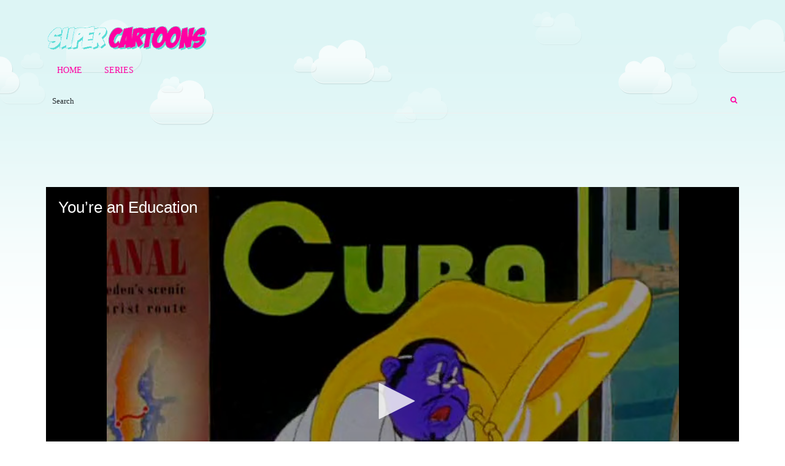

--- FILE ---
content_type: text/html; charset=UTF-8
request_url: https://www.supercartoons.net/cartoon/youre-an-education/
body_size: 13418
content:
<!DOCTYPE html>
<html lang="en-US">
<head>
	<meta charset="UTF-8" />
	<!-- Viewports for mobile -->
	<meta name="viewport" content="width=device-width, initial-scale=1.0">
	<!--[if IE]>
		<meta http-equiv="X-UA-Compatible" content="IE=9" />
	<![endif]-->
	<link rel="profile" href="https://gmpg.org/xfn/11" />

  	<link rel="shortcut icon" href="https://www.supercartoons.net/wp-content/themes/supercartoons/favicon.png" />  	  	  	  	
  	
  	
	<script src="/jwplayer/jwplayer.js"></script><script>jwplayer.key="uoW6qHjBL3KNudxKVnwa3rt5LlTakbko9e6aQ6VUyKQ="</script><meta name='robots' content='index, follow, max-image-preview:large, max-snippet:-1, max-video-preview:-1' />

	<!-- This site is optimized with the Yoast SEO Premium plugin v19.0 (Yoast SEO v26.3) - https://yoast.com/wordpress/plugins/seo/ -->
	<title>You&#039;re an Education - Merrie Melodies Cartoon</title>
	<meta name="description" content="The brochures in a travel agency come to life. After a series of quick gags (flying fish in airplanes, a wave washing swimmers out to sea and back, etc)." />
	<link rel="canonical" href="https://www.supercartoons.net/cartoon/youre-an-education/" />
	<meta property="og:locale" content="en_US" />
	<meta property="og:type" content="article" />
	<meta property="og:title" content="You&#039;re an Education" />
	<meta property="og:description" content="The brochures in a travel agency come to life. After a series of quick gags (flying fish in airplanes, a wave washing swimmers out to sea and back, etc)." />
	<meta property="og:url" content="https://www.supercartoons.net/cartoon/youre-an-education/" />
	<meta property="og:site_name" content="SuperCartoons" />
	<meta property="article:modified_time" content="2024-03-13T02:05:26+00:00" />
	<meta property="og:image" content="https://www.supercartoons.net/wp-content/uploads/Looney-Tunes-Youre-An-Education.jpg" />
	<meta property="og:image:width" content="640" />
	<meta property="og:image:height" content="480" />
	<meta property="og:image:type" content="image/jpeg" />
	<meta name="twitter:card" content="summary_large_image" />
	<meta name="twitter:label1" content="Est. reading time" />
	<meta name="twitter:data1" content="1 minute" />
	<script type="application/ld+json" class="yoast-schema-graph">{"@context":"https://schema.org","@graph":[{"@type":"WebPage","@id":"https://www.supercartoons.net/cartoon/youre-an-education/","url":"https://www.supercartoons.net/cartoon/youre-an-education/","name":"You're an Education - Merrie Melodies Cartoon","isPartOf":{"@id":"https://www.supercartoons.net/#website"},"primaryImageOfPage":{"@id":"https://www.supercartoons.net/cartoon/youre-an-education/#primaryimage"},"image":{"@id":"https://www.supercartoons.net/cartoon/youre-an-education/#primaryimage"},"thumbnailUrl":"https://www.supercartoons.net/wp-content/uploads/Looney-Tunes-Youre-An-Education.jpg","datePublished":"2023-12-01T19:25:12+00:00","dateModified":"2024-03-13T02:05:26+00:00","description":"The brochures in a travel agency come to life. After a series of quick gags (flying fish in airplanes, a wave washing swimmers out to sea and back, etc).","breadcrumb":{"@id":"https://www.supercartoons.net/cartoon/youre-an-education/#breadcrumb"},"inLanguage":"en-US","potentialAction":[{"@type":"ReadAction","target":["https://www.supercartoons.net/cartoon/youre-an-education/"]}],"video":[{"@id":"https://www.supercartoons.net/cartoon/youre-an-education/#video"}]},{"@type":"ImageObject","inLanguage":"en-US","@id":"https://www.supercartoons.net/cartoon/youre-an-education/#primaryimage","url":"https://www.supercartoons.net/wp-content/uploads/Looney-Tunes-Youre-An-Education.jpg","contentUrl":"https://www.supercartoons.net/wp-content/uploads/Looney-Tunes-Youre-An-Education.jpg","width":640,"height":480},{"@type":"BreadcrumbList","@id":"https://www.supercartoons.net/cartoon/youre-an-education/#breadcrumb","itemListElement":[{"@type":"ListItem","position":1,"name":"Home","item":"https://www.supercartoons.net/"},{"@type":"ListItem","position":2,"name":"You&#8217;re an Education"}]},{"@type":"WebSite","@id":"https://www.supercartoons.net/#website","url":"https://www.supercartoons.net/","name":"SuperCartoons","description":"","publisher":{"@id":"https://www.supercartoons.net/#/schema/person/9e3eb14e94955c90d68d86e1d2bbb70c"},"potentialAction":[{"@type":"SearchAction","target":{"@type":"EntryPoint","urlTemplate":"https://www.supercartoons.net/?s={search_term_string}"},"query-input":{"@type":"PropertyValueSpecification","valueRequired":true,"valueName":"search_term_string"}}],"inLanguage":"en-US"},{"@type":["Person","Organization"],"@id":"https://www.supercartoons.net/#/schema/person/9e3eb14e94955c90d68d86e1d2bbb70c","name":"supercartoons","image":{"@type":"ImageObject","inLanguage":"en-US","@id":"https://www.supercartoons.net/#/schema/person/image/","url":"https://www.supercartoons.net/wp-content/uploads/screenshot.png","contentUrl":"https://www.supercartoons.net/wp-content/uploads/screenshot.png","width":880,"height":660,"caption":"supercartoons"},"logo":{"@id":"https://www.supercartoons.net/#/schema/person/image/"},"sameAs":["https://www.supercartoons.net"]},{"@type":"VideoObject","@id":"https://www.supercartoons.net/cartoon/youre-an-education/#video","name":"You're an Education - Merrie Melodies Cartoon","isPartOf":{"@id":"https://www.supercartoons.net/cartoon/youre-an-education/"},"thumbnailUrl":"https://www.supercartoons.net/wp-content/uploads/Looney-Tunes-Youre-An-Education.jpg","description":"The brochures in a travel agency come to life. After a series of quick gags (flying fish in airplanes, a wave washing swimmers out to sea and back, etc).","uploadDate":"2023-12-01","contentUrl":"https://ww.supercartoons.net/looney-tunes/youre-an-education.mp4","isFamilyFriendly":"true","inLanguage":"en-US"}]}</script>
	<!-- / Yoast SEO Premium plugin. -->


<style id='wp-img-auto-sizes-contain-inline-css' type='text/css'>
img:is([sizes=auto i],[sizes^="auto," i]){contain-intrinsic-size:3000px 1500px}
/*# sourceURL=wp-img-auto-sizes-contain-inline-css */
</style>
<style id='wp-block-library-inline-css' type='text/css'>
:root{--wp-block-synced-color:#7a00df;--wp-block-synced-color--rgb:122,0,223;--wp-bound-block-color:var(--wp-block-synced-color);--wp-editor-canvas-background:#ddd;--wp-admin-theme-color:#007cba;--wp-admin-theme-color--rgb:0,124,186;--wp-admin-theme-color-darker-10:#006ba1;--wp-admin-theme-color-darker-10--rgb:0,107,160.5;--wp-admin-theme-color-darker-20:#005a87;--wp-admin-theme-color-darker-20--rgb:0,90,135;--wp-admin-border-width-focus:2px}@media (min-resolution:192dpi){:root{--wp-admin-border-width-focus:1.5px}}.wp-element-button{cursor:pointer}:root .has-very-light-gray-background-color{background-color:#eee}:root .has-very-dark-gray-background-color{background-color:#313131}:root .has-very-light-gray-color{color:#eee}:root .has-very-dark-gray-color{color:#313131}:root .has-vivid-green-cyan-to-vivid-cyan-blue-gradient-background{background:linear-gradient(135deg,#00d084,#0693e3)}:root .has-purple-crush-gradient-background{background:linear-gradient(135deg,#34e2e4,#4721fb 50%,#ab1dfe)}:root .has-hazy-dawn-gradient-background{background:linear-gradient(135deg,#faaca8,#dad0ec)}:root .has-subdued-olive-gradient-background{background:linear-gradient(135deg,#fafae1,#67a671)}:root .has-atomic-cream-gradient-background{background:linear-gradient(135deg,#fdd79a,#004a59)}:root .has-nightshade-gradient-background{background:linear-gradient(135deg,#330968,#31cdcf)}:root .has-midnight-gradient-background{background:linear-gradient(135deg,#020381,#2874fc)}:root{--wp--preset--font-size--normal:16px;--wp--preset--font-size--huge:42px}.has-regular-font-size{font-size:1em}.has-larger-font-size{font-size:2.625em}.has-normal-font-size{font-size:var(--wp--preset--font-size--normal)}.has-huge-font-size{font-size:var(--wp--preset--font-size--huge)}.has-text-align-center{text-align:center}.has-text-align-left{text-align:left}.has-text-align-right{text-align:right}.has-fit-text{white-space:nowrap!important}#end-resizable-editor-section{display:none}.aligncenter{clear:both}.items-justified-left{justify-content:flex-start}.items-justified-center{justify-content:center}.items-justified-right{justify-content:flex-end}.items-justified-space-between{justify-content:space-between}.screen-reader-text{border:0;clip-path:inset(50%);height:1px;margin:-1px;overflow:hidden;padding:0;position:absolute;width:1px;word-wrap:normal!important}.screen-reader-text:focus{background-color:#ddd;clip-path:none;color:#444;display:block;font-size:1em;height:auto;left:5px;line-height:normal;padding:15px 23px 14px;text-decoration:none;top:5px;width:auto;z-index:100000}html :where(.has-border-color){border-style:solid}html :where([style*=border-top-color]){border-top-style:solid}html :where([style*=border-right-color]){border-right-style:solid}html :where([style*=border-bottom-color]){border-bottom-style:solid}html :where([style*=border-left-color]){border-left-style:solid}html :where([style*=border-width]){border-style:solid}html :where([style*=border-top-width]){border-top-style:solid}html :where([style*=border-right-width]){border-right-style:solid}html :where([style*=border-bottom-width]){border-bottom-style:solid}html :where([style*=border-left-width]){border-left-style:solid}html :where(img[class*=wp-image-]){height:auto;max-width:100%}:where(figure){margin:0 0 1em}html :where(.is-position-sticky){--wp-admin--admin-bar--position-offset:var(--wp-admin--admin-bar--height,0px)}@media screen and (max-width:600px){html :where(.is-position-sticky){--wp-admin--admin-bar--position-offset:0px}}

/*# sourceURL=wp-block-library-inline-css */
</style><style id='global-styles-inline-css' type='text/css'>
:root{--wp--preset--aspect-ratio--square: 1;--wp--preset--aspect-ratio--4-3: 4/3;--wp--preset--aspect-ratio--3-4: 3/4;--wp--preset--aspect-ratio--3-2: 3/2;--wp--preset--aspect-ratio--2-3: 2/3;--wp--preset--aspect-ratio--16-9: 16/9;--wp--preset--aspect-ratio--9-16: 9/16;--wp--preset--color--black: #000000;--wp--preset--color--cyan-bluish-gray: #abb8c3;--wp--preset--color--white: #ffffff;--wp--preset--color--pale-pink: #f78da7;--wp--preset--color--vivid-red: #cf2e2e;--wp--preset--color--luminous-vivid-orange: #ff6900;--wp--preset--color--luminous-vivid-amber: #fcb900;--wp--preset--color--light-green-cyan: #7bdcb5;--wp--preset--color--vivid-green-cyan: #00d084;--wp--preset--color--pale-cyan-blue: #8ed1fc;--wp--preset--color--vivid-cyan-blue: #0693e3;--wp--preset--color--vivid-purple: #9b51e0;--wp--preset--gradient--vivid-cyan-blue-to-vivid-purple: linear-gradient(135deg,rgb(6,147,227) 0%,rgb(155,81,224) 100%);--wp--preset--gradient--light-green-cyan-to-vivid-green-cyan: linear-gradient(135deg,rgb(122,220,180) 0%,rgb(0,208,130) 100%);--wp--preset--gradient--luminous-vivid-amber-to-luminous-vivid-orange: linear-gradient(135deg,rgb(252,185,0) 0%,rgb(255,105,0) 100%);--wp--preset--gradient--luminous-vivid-orange-to-vivid-red: linear-gradient(135deg,rgb(255,105,0) 0%,rgb(207,46,46) 100%);--wp--preset--gradient--very-light-gray-to-cyan-bluish-gray: linear-gradient(135deg,rgb(238,238,238) 0%,rgb(169,184,195) 100%);--wp--preset--gradient--cool-to-warm-spectrum: linear-gradient(135deg,rgb(74,234,220) 0%,rgb(151,120,209) 20%,rgb(207,42,186) 40%,rgb(238,44,130) 60%,rgb(251,105,98) 80%,rgb(254,248,76) 100%);--wp--preset--gradient--blush-light-purple: linear-gradient(135deg,rgb(255,206,236) 0%,rgb(152,150,240) 100%);--wp--preset--gradient--blush-bordeaux: linear-gradient(135deg,rgb(254,205,165) 0%,rgb(254,45,45) 50%,rgb(107,0,62) 100%);--wp--preset--gradient--luminous-dusk: linear-gradient(135deg,rgb(255,203,112) 0%,rgb(199,81,192) 50%,rgb(65,88,208) 100%);--wp--preset--gradient--pale-ocean: linear-gradient(135deg,rgb(255,245,203) 0%,rgb(182,227,212) 50%,rgb(51,167,181) 100%);--wp--preset--gradient--electric-grass: linear-gradient(135deg,rgb(202,248,128) 0%,rgb(113,206,126) 100%);--wp--preset--gradient--midnight: linear-gradient(135deg,rgb(2,3,129) 0%,rgb(40,116,252) 100%);--wp--preset--font-size--small: 13px;--wp--preset--font-size--medium: 20px;--wp--preset--font-size--large: 36px;--wp--preset--font-size--x-large: 42px;--wp--preset--spacing--20: 0.44rem;--wp--preset--spacing--30: 0.67rem;--wp--preset--spacing--40: 1rem;--wp--preset--spacing--50: 1.5rem;--wp--preset--spacing--60: 2.25rem;--wp--preset--spacing--70: 3.38rem;--wp--preset--spacing--80: 5.06rem;--wp--preset--shadow--natural: 6px 6px 9px rgba(0, 0, 0, 0.2);--wp--preset--shadow--deep: 12px 12px 50px rgba(0, 0, 0, 0.4);--wp--preset--shadow--sharp: 6px 6px 0px rgba(0, 0, 0, 0.2);--wp--preset--shadow--outlined: 6px 6px 0px -3px rgb(255, 255, 255), 6px 6px rgb(0, 0, 0);--wp--preset--shadow--crisp: 6px 6px 0px rgb(0, 0, 0);}:where(.is-layout-flex){gap: 0.5em;}:where(.is-layout-grid){gap: 0.5em;}body .is-layout-flex{display: flex;}.is-layout-flex{flex-wrap: wrap;align-items: center;}.is-layout-flex > :is(*, div){margin: 0;}body .is-layout-grid{display: grid;}.is-layout-grid > :is(*, div){margin: 0;}:where(.wp-block-columns.is-layout-flex){gap: 2em;}:where(.wp-block-columns.is-layout-grid){gap: 2em;}:where(.wp-block-post-template.is-layout-flex){gap: 1.25em;}:where(.wp-block-post-template.is-layout-grid){gap: 1.25em;}.has-black-color{color: var(--wp--preset--color--black) !important;}.has-cyan-bluish-gray-color{color: var(--wp--preset--color--cyan-bluish-gray) !important;}.has-white-color{color: var(--wp--preset--color--white) !important;}.has-pale-pink-color{color: var(--wp--preset--color--pale-pink) !important;}.has-vivid-red-color{color: var(--wp--preset--color--vivid-red) !important;}.has-luminous-vivid-orange-color{color: var(--wp--preset--color--luminous-vivid-orange) !important;}.has-luminous-vivid-amber-color{color: var(--wp--preset--color--luminous-vivid-amber) !important;}.has-light-green-cyan-color{color: var(--wp--preset--color--light-green-cyan) !important;}.has-vivid-green-cyan-color{color: var(--wp--preset--color--vivid-green-cyan) !important;}.has-pale-cyan-blue-color{color: var(--wp--preset--color--pale-cyan-blue) !important;}.has-vivid-cyan-blue-color{color: var(--wp--preset--color--vivid-cyan-blue) !important;}.has-vivid-purple-color{color: var(--wp--preset--color--vivid-purple) !important;}.has-black-background-color{background-color: var(--wp--preset--color--black) !important;}.has-cyan-bluish-gray-background-color{background-color: var(--wp--preset--color--cyan-bluish-gray) !important;}.has-white-background-color{background-color: var(--wp--preset--color--white) !important;}.has-pale-pink-background-color{background-color: var(--wp--preset--color--pale-pink) !important;}.has-vivid-red-background-color{background-color: var(--wp--preset--color--vivid-red) !important;}.has-luminous-vivid-orange-background-color{background-color: var(--wp--preset--color--luminous-vivid-orange) !important;}.has-luminous-vivid-amber-background-color{background-color: var(--wp--preset--color--luminous-vivid-amber) !important;}.has-light-green-cyan-background-color{background-color: var(--wp--preset--color--light-green-cyan) !important;}.has-vivid-green-cyan-background-color{background-color: var(--wp--preset--color--vivid-green-cyan) !important;}.has-pale-cyan-blue-background-color{background-color: var(--wp--preset--color--pale-cyan-blue) !important;}.has-vivid-cyan-blue-background-color{background-color: var(--wp--preset--color--vivid-cyan-blue) !important;}.has-vivid-purple-background-color{background-color: var(--wp--preset--color--vivid-purple) !important;}.has-black-border-color{border-color: var(--wp--preset--color--black) !important;}.has-cyan-bluish-gray-border-color{border-color: var(--wp--preset--color--cyan-bluish-gray) !important;}.has-white-border-color{border-color: var(--wp--preset--color--white) !important;}.has-pale-pink-border-color{border-color: var(--wp--preset--color--pale-pink) !important;}.has-vivid-red-border-color{border-color: var(--wp--preset--color--vivid-red) !important;}.has-luminous-vivid-orange-border-color{border-color: var(--wp--preset--color--luminous-vivid-orange) !important;}.has-luminous-vivid-amber-border-color{border-color: var(--wp--preset--color--luminous-vivid-amber) !important;}.has-light-green-cyan-border-color{border-color: var(--wp--preset--color--light-green-cyan) !important;}.has-vivid-green-cyan-border-color{border-color: var(--wp--preset--color--vivid-green-cyan) !important;}.has-pale-cyan-blue-border-color{border-color: var(--wp--preset--color--pale-cyan-blue) !important;}.has-vivid-cyan-blue-border-color{border-color: var(--wp--preset--color--vivid-cyan-blue) !important;}.has-vivid-purple-border-color{border-color: var(--wp--preset--color--vivid-purple) !important;}.has-vivid-cyan-blue-to-vivid-purple-gradient-background{background: var(--wp--preset--gradient--vivid-cyan-blue-to-vivid-purple) !important;}.has-light-green-cyan-to-vivid-green-cyan-gradient-background{background: var(--wp--preset--gradient--light-green-cyan-to-vivid-green-cyan) !important;}.has-luminous-vivid-amber-to-luminous-vivid-orange-gradient-background{background: var(--wp--preset--gradient--luminous-vivid-amber-to-luminous-vivid-orange) !important;}.has-luminous-vivid-orange-to-vivid-red-gradient-background{background: var(--wp--preset--gradient--luminous-vivid-orange-to-vivid-red) !important;}.has-very-light-gray-to-cyan-bluish-gray-gradient-background{background: var(--wp--preset--gradient--very-light-gray-to-cyan-bluish-gray) !important;}.has-cool-to-warm-spectrum-gradient-background{background: var(--wp--preset--gradient--cool-to-warm-spectrum) !important;}.has-blush-light-purple-gradient-background{background: var(--wp--preset--gradient--blush-light-purple) !important;}.has-blush-bordeaux-gradient-background{background: var(--wp--preset--gradient--blush-bordeaux) !important;}.has-luminous-dusk-gradient-background{background: var(--wp--preset--gradient--luminous-dusk) !important;}.has-pale-ocean-gradient-background{background: var(--wp--preset--gradient--pale-ocean) !important;}.has-electric-grass-gradient-background{background: var(--wp--preset--gradient--electric-grass) !important;}.has-midnight-gradient-background{background: var(--wp--preset--gradient--midnight) !important;}.has-small-font-size{font-size: var(--wp--preset--font-size--small) !important;}.has-medium-font-size{font-size: var(--wp--preset--font-size--medium) !important;}.has-large-font-size{font-size: var(--wp--preset--font-size--large) !important;}.has-x-large-font-size{font-size: var(--wp--preset--font-size--x-large) !important;}
/*# sourceURL=global-styles-inline-css */
</style>

<style id='classic-theme-styles-inline-css' type='text/css'>
/*! This file is auto-generated */
.wp-block-button__link{color:#fff;background-color:#32373c;border-radius:9999px;box-shadow:none;text-decoration:none;padding:calc(.667em + 2px) calc(1.333em + 2px);font-size:1.125em}.wp-block-file__button{background:#32373c;color:#fff;text-decoration:none}
/*# sourceURL=/wp-includes/css/classic-themes.min.css */
</style>
<link rel='stylesheet' id='videotouch.webfont-css' href='https://www.supercartoons.net/wp-content/themes/supercartoons/css/redfont.css?ver=1768980684' type='text/css' media='all' />
<link rel='stylesheet' id='videotouch.widgets-css' href='https://www.supercartoons.net/wp-content/themes/supercartoons/css/widgets.css?ver=1768980684' type='text/css' media='all' />
<link rel='stylesheet' id='videotouch.bootstrap-css' href='https://www.supercartoons.net/wp-content/themes/supercartoons/css/bootstrap.css?ver=1768980684' type='text/css' media='all' />
<link rel='stylesheet' id='lightbox-css' href='https://www.supercartoons.net/wp-content/themes/supercartoons/css/prettyphoto.css?ver=1768980684' type='text/css' media='all' />
<link rel='stylesheet' id='videotouch.style-css' href='https://www.supercartoons.net/wp-content/themes/supercartoons/css/style.css?ver=1768980684' type='text/css' media='all' />
<script type="text/javascript" src="https://www.supercartoons.net/wp-includes/js/jquery/jquery.min.js?ver=3.7.1" id="jquery-core-js"></script>
<script type="text/javascript" src="https://www.supercartoons.net/wp-includes/js/jquery/jquery-migrate.min.js?ver=3.4.1" id="jquery-migrate-js"></script>
</head>
<body class="wp-singular video-template-default single single-video postid-444 wp-theme-supercartoons  videotouch">
	
	        <style type="text/css">
            /*************** Theme:  SuperCartoons *************/
            /*************** Theme Version:  1 ************/
            a{
                color: #ff00a2;
            }
            a:hover, a:focus{
                color: #BA2121;
            }
            .post-navigator ul li a:hover div{
                color: #BA2121;
            }
            .ts-grid-view article a, .ts-thumbnail-view article a, .ts-big-posts article a, .ts-list-view article a, .ts-super-posts article a, .product-view article a{
                color: #434A54;
            }
            .product-view article .entry-categories a{
                color: #242a2e;
            }
            .archive-title span,
            .archive-desc p,
            footer .related .related-list .related-content .ts-view-entry-meta-date,
            .ts-timeline-view .entry-meta .post-date-add,
            .ts-grid-view article .ts-view-entry-meta-date,
            .ts-bigpost-view article .ts-view-entry-meta-date,
            .ts-list-view article .ts-view-entry-meta-date{
                color: #242a2e;
            }
            article .overlay-effect,
            article .overlay-effect a,
            .ts-grid-view article .overlay-effect a:hover, .ts-thumbnail-view article .overlay-effect a:hover, .ts-big-posts article .overlay-effect a:hover, .ts-list-view article .overlay-effect a:hover, .ts-super-posts article .overlay-effect a:hover, .product-view article .overlay-effect a:hover{
                color: #FFFFFF;
            }
            article .overlay-effect{
                background-color: rgba(255,0,162, 0.8);
            }
            .ts-grid-view article a:hover, .ts-thumbnail-view article a:hover, .ts-big-posts article a:hover, .ts-list-view article a:hover, .ts-super-posts article a:hover, .product-view article a:hover{
                color: #656D78;
            }
            body{
                color: #242a2e;
            }
            .ts-user-profile-dw .user-info a,
            .ts-user-header-profile .ts-show-login-modal{
                color: inherit;
            }
            .ts-user-profile-dw .user-info .dropdown > .dropdown-menu a:hover{
                color: #242a2e;
            }
            .ts-user-profile-dw .user-info .user-role,
            .ts-user-header-profile .ts-show-register-modal{
                color: inherit;
                opacity: 0.7;
            }
            .flickr_badge_image:hover a img{
                border-color: #ff00a2;
            }
            .teams article .article-title, .post-slider .post-slider-list .entry-title h4 i{
                background-color: #ff00a2;
                color: #FFFFFF;
            }
            body.videotouch .wp-playlist-light .wp-playlist-playing, body.videotouch .mejs-controls .mejs-time-rail .mejs-time-current{
                background-color: #ff00a2;
                color: #FFFFFF;
            }
            .woocommerce #content div.product p.price, .woocommerce #content div.product span.price, .woocommerce div.product p.price, .woocommerce div.product span.price, .woocommerce-page #content div.product p.price, .woocommerce-page #content div.product span.price, .woocommerce-page div.product p.price, .woocommerce-page div.product span.price,
            .woocommerce .woocommerce-message, .woocommerce-page .woocommerce-message {
                color: #ff00a2;
            }
            .woocommerce span.onsale, .woocommerce-page span.onsale,
            .woocommerce #content div.product .woocommerce-tabs ul.tabs li, .woocommerce div.product .woocommerce-tabs ul.tabs li{
                background: #ff00a2;
                color: #FFFFFF;
            }
            .woocommerce #content div.product .woocommerce-tabs ul.tabs li.active{
                background-color: #f7f7f7;
                color: #343434 !important;
            }
            .woocommerce #content .woocommerce-result-count{
                color: #ff00a2;
                border-color: #ff00a2;
            }
            .woocommerce .widget_price_filter .ui-slider .ui-slider-range,
            .woocommerce-page .widget_price_filter .ui-slider .ui-slider-range,
            .woocommerce .widget_price_filter .ui-slider .ui-slider-handle,
            .woocommerce-page .widget_price_filter .ui-slider .ui-slider-handle{
                background-color: #ff00a2;
            }
            .woocommerce .widget_layered_nav_filters ul li a,
            .woocommerce-page .widget_layered_nav_filters ul li a{
                background-color: #ff00a2;
                border-color: #ff00a2;
            }
            .woocommerce #content div.product form.cart .variations label,
            .woocommerce div.product form.cart .variations label,
            .woocommerce-page #content div.product form.cart .variations label,
            .woocommerce-page div.product form.cart .variations label{
                color: #242a2e;
            }
            .woocommerce #content div.product .woocommerce-tabs ul.tabs li.active,
            .woocommerce div.product .woocommerce-tabs ul.tabs li.active,
            .woocommerce-page #content div.product .woocommerce-tabs ul.tabs li.active,
            .woocommerce-page div.product .woocommerce-tabs ul.tabs li.active{
                background-color: #f7f7f7;
                color: #343434;
            }
            .woocommerce #content .quantity .minus,
            .woocommerce .quantity .minus,
            .woocommerce-page #content .quantity .minus,
            .woocommerce-page .quantity .minus,
            .woocommerce #content .quantity .plus,
            .woocommerce .quantity .plus,
            .woocommerce-page #content .quantity .plus,
            .woocommerce-page .quantity .plus{
                background-color: #ECF0F1;
                color: #a0a8ab;
            }
            .woocommerce #content .quantity .minus:hover,
            .woocommerce .quantity .minus:hover,
            .woocommerce-page #content .quantity .minus:hover,
            .woocommerce-page .quantity .minus:hover,
            .woocommerce #content .quantity .plus:hover,
            .woocommerce .quantity .plus:hover,
            .woocommerce-page #content .quantity .plus:hover,
            .woocommerce-page .quantity .plus:hover{
                background-color: #BA2121;
                color: #f5f6f7;
            }
            .woocommerce #content input.button,
            .woocommerce #respond input#submit,
            .woocommerce a.button,
            .woocommerce button.button,
            .woocommerce input.button,
            .woocommerce-page #content input.button,
            .woocommerce-page #respond input#submit,
            .woocommerce-page a.button,
            .woocommerce-page button.button,
            .woocommerce-page input.button,
            .woocommerce .woocommerce-error .button,
            .woocommerce .woocommerce-info .button,
            .woocommerce .woocommerce-message .button,
            .woocommerce-page .woocommerce-error .button,
            .woocommerce-page .woocommerce-info .button,
            .woocommerce-page .woocommerce-message .button{
                background: transparent;
                color: #ff00a2;
            }
            .woocommerce #content input.button:hover,
            .woocommerce #respond input#submit:hover,
            .woocommerce a.button:hover,
            .woocommerce button.button:hover,
            .woocommerce input.button:hover,
            .woocommerce-page #content input.button:hover,
            .woocommerce-page #respond input#submit:hover,
            .woocommerce-page a.button:hover,
            .woocommerce-page button.button:hover,
            .woocommerce-page input.button:hover{
                background: transparent;
                color: #BA2121 !important;
            }
            .woocommerce #content input.button.alt,
            .woocommerce #respond input#submit.alt,
            .woocommerce a.button.alt,
            .woocommerce button.button.alt,
            .woocommerce input.button.alt,
            .woocommerce-page #content input.button.alt,
            .woocommerce-page #respond input#submit.alt,
            .woocommerce-page a.button.alt,
            .woocommerce-page button.button.alt,
            .woocommerce-page input.button.alt{
                background-color: #ff00a2;
                color: #FFFFFF;
            }
            .woocommerce #content input.button.alt:hover,
            .woocommerce #respond input#submit.alt:hover,
            .woocommerce a.button.alt:hover,
            .woocommerce button.button.alt:hover,
            .woocommerce input.button.alt:hover,
            .woocommerce-page #content input.button.alt:hover,
            .woocommerce-page #respond input#submit.alt:hover,
            .woocommerce-page a.button.alt:hover,
            .woocommerce-page button.button.alt:hover,
            .woocommerce-page input.button.alt:hover{
                background: #BA2121 !important;
                color: #f5f6f7 !important;
            }
            .woocommerce .woocommerce-info,
            .woocommerce-page .woocommerce-info,
            .woocommerce .woocommerce-message,
            .woocommerce-page .woocommerce-message{
                border-color: #ff00a2;
            }
            .woocommerce .woocommerce-error,
            .woocommerce-page .woocommerce-error{
                border-color: #a80023;
            }
            .woocommerce .woocommerce-error:before,
            .woocommerce-page .woocommerce-error:before{
                color: #a80023;
            }
            .woocommerce .woocommerce-info:before,
            .woocommerce-page .woocommerce-info:before,
            .woocommerce .woocommerce-message:before,
            .woocommerce-page .woocommerce-message:before{
                color: #ff00a2;
            }
            .woocommerce #content div.product .woocommerce-tabs .panel,
            .woocommerce div.product .woocommerce-tabs .panel{
                background-color: #f7f7f7;
            }
            .product-view .overlay-effect .entry-overlay > a{
                color: #a0a8ab;
                background-color: #ECF0F1;
            }
            .product-view .overlay-effect .entry-overlay > a:hover{
                color: #b5c0c4;
                background-color: #eff2f4;
            }
            .product-view .overlay-effect .entry-overlay > a:not(.entry-view-more){
                color: #FFFFFF;
                background-color: #ff00a2            }
            .product-view .overlay-effect .entry-overlay > a:not(.entry-view-more):hover{
                color: #f5f6f7 !important;
                background-color: #BA2121 !important;
            }
            .ts-features-default section .readmore a:after,
            .ts-features-fullbg footer .readmore{
                background-color: #ff00a2;
            }
            .ts-features-fullbg footer .readmore a{
                color: #FFFFFF;
            }
            .ts-features-default header .article-header-content .image-container{
                color: #FFFFFF;
            }
            .ts-features-fullbg article:hover header .article-header-content .image-container{
                color: #ff00a2;
            }
            .block-title-lineariconcenter .block-title-container i[class^="icon"]{
                color: #ff00a2;
            }
            .ts-features-default section .readmore a:hover span{
                color: #FFFFFF;
            }
            .ts-features-fullbg header .article-header-content .image-container{
                box-shadow: inset 0 0 0 10px #FFFFFF;
            }
            .ts-features-fullbg article:hover header .article-header-content .image-container{
                box-shadow: inset 0 0 0 3px #FFFFFF;
            }
            .ts-features-fullbg header .article-header-content .image-container:after{
                background-color: #FFFFFF;
            }
            .carousel-wrapper ul.carousel-nav > li:hover {
                background-color: #BA2121;
                color: #f5f6f7;
            }
            .ts-clients-view .carousel-wrapper ul.carousel-nav > li:hover {
                background-color: #BA2121;
                color: #f5f6f7;
            }
            .ts-clients-view div[data-tooltip]:hover:before {
                background-color: rgba(255,0,162, 0.8);
                color: #FFFFFF;
            }
            .ts-clients-view div[data-tooltip]:hover:after {
                border-top-color: rgba(255,0,162, 0.8);
            }
            .ts-header-menu .main-menu li a:hover,
            .ts-sticky-menu .main-menu li a:hover,
            .ts-mobile-menu .main-menu li a:hover {
                color: #43484a;
            }
            .ts-header-menu .main-menu > .menu-item-has-children ul li > a:before,
            .ts-sticky-menu .main-menu > .menu-item-has-children ul li > a:before,
            .ts-mobile-menu .main-menu > .menu-item-has-children ul li > a:before{
                background-color: #FFFFFF;
            }
            .ts-header-menu .main-menu li > a,
            .ts-sticky-menu .main-menu li > a,
            .ts-mobile-menu .main-menu li > a {
                color: #616669;
            }
            .ts-header-menu .sub-menu,
            .ts-sticky-menu .sub-menu,
            .ts-mobile-menu .sub-menu {
                background-color: #FDFDFD;
            }
            .ts-mega-menu .main-menu .ts_is_mega_div .title{
                color: #616669;
            }
            .ts-mega-menu .main-menu .ts_is_mega_div .title:after,
            .ts-mobile-menu .main-menu .ts_is_mega_div .title:after{
                background-color: #ff00a2;
            }
            .rsDefault .rsArrowIcn,
            .rsDefault .rsThumbsArrowIcn {
                background-color: rgba(255,0,162, 0.7);
            }
            .rsDefault .rsArrowIcn:hover,
            .rsDefault .rsThumbsArrowIcn:hover {
                background-color: #BA2121;
            }
            .rsDefault .rsBullet span {
                background-color: rgba(255,0,162, 0.3);
            }
            .rsDefault .rsBullet.rsNavSelected span {
                background-color: #ff00a2;
            }
            .ts-header-menu .main-menu .current-menu-item > a,
            .ts-header-menu .main-menu .current-menu-parent > a,
            .ts-header-menu .main-menu .current-menu-ancestor > a,
            .ts-mobile-menu .main-menu .current-menu-item > a,
            .ts-mobile-menu .main-menu .current-menu-parent > a,
            .ts-mobile-menu .main-menu .current-menu-ancestor  > a,
            .ts-sticky-menu .main-menu .current-menu-item > a,
            .ts-sticky-menu .main-menu .current-menu-parent > a,
            .ts-sticky-menu .main-menu .current-menu-ancestor  > a{
                color: #ff00a2 !important;
            }
            .sub-menu li a:hover{
                color: #43484a;
            }
            .testimonial-item .author-position{
                color: #242a2e;
            }
            .sf-default li:after{
                background: #ff00a2;
            }
            .post-title-meta, .ts-big-posts .big-post-meta > ul > li, .ts-grid-view .entry-meta > ul > li, .views-delimiter{
                color: #242a2e;
            }
            .tags-container a.tag, .tags-container a[rel="tag"], .ts-list-view-tags a[rel="tag"]{
                background-color: #ff00a2;
                color: #FFFFFF;
            }
            .tags-container a.tag:hover, .tags-container a[rel="tag"]:hover, .ts-list-view-tags a[rel="tag"]:hover{
                background-color: #ECF0F1;
                color: #b5c0c4;
            }
            .ts-thumbnail-view .thumb-post-categories a, .ts-grid-view .grid-post-categories a, .ts-big-posts .big-post-categories a, .post-title-meta .post-categories a, .ts-super-posts .ts-super-posts-categories a{
                color: #ff00a2;
            }
            .ts-thumbnail-view .thumb-post-categories a:hover, .ts-grid-view .grid-post-categories a:hover, .ts-big-posts .big-post-categories a:hover, .post-title-meta .post-categories a:hover, .ts-super-posts .ts-super-posts-categories a:hover{
                color: #ff00a2;
            }
            .user-profile-page .edit-post-link{
                color: #FFFFFF;
                background-color: #ff00a2;
            }
            .user-profile-page .edit-post-link:hover{
                color: #f5f6f7;
                background-color: #BA2121;
            }
            #searchbox input[type="text"]:focus{
                border-bottom-color: #ff00a2;
            }
            #searchbox input.searchbutton:hover + i.icon-search{
                color: #ff00a2;
            }
            .search-no-results .searchpage,
            .search .attention{
                color: #ff00a2;
            }
            .video-single-resize:hover b{
                color: #ff00a2;
            }
            .search-results .searchcount{
                color: #242a2e;
            }
            #commentform .form-submit input[type="submit"]{
                color: #FFFFFF;
            }
            .post-navigator ul li a div{
                color: #ff00a2;
            }
            .widget-title:after {
                background: #ff00a2;
                display: block;
                content: '';
                width: 30px;
                height: 2px;
                margin-top: 10px;
            }

            .post-navigator ul li a:hover div{
                color: #BA2121;
            }
            .callactionr a.continue, .commentlist > li .comment .comment-reply-link{
                background-color: #ff00a2;
                color: #FFFFFF;
            }
            .callactionr a.continue:hover{
                background-color: #ECF0F1;
                color: #a0a8ab;
            }
            .block-title-lineafter .block-title-container .the-title:after{
                background-color: #ff00a2;
            }
            .ts-grid-view .entry-meta a, .ts-big-posts .big-post-meta a, .post-author-box > .author-title{
                color: #ff00a2;
            }
            .ts-list-view .readmore{
                background-color: #ff00a2;
            }
            .ts-super-posts .title-holder{
                background-color: #ff00a2;
            }
            .ts-thumbnail-view .item-hover{
                /*background-color: rgba(255,0,162, 0.8);*/
            }
            .ts-thumbnail-view .item-hover span, .ts-grid-view .item-hover span{
                color: #ff00a2;
            }
            .ts-grid-view .item-hover{
                background-color: rgba(236,240,241, 0.8);
            }
            .ts-grid-view .readmore:hover{
                color: #ff00a2;
            }
            .ts-filters li a.active{
                background-color: #ff00a2;
                color: #FFFFFF;
            }
            .ts-filters li a.active:after{
                border-top-color: #ff00a2;
            }
            .ts-filters li a:not(.active):hover{
                color: #ECF0F1;
            }
            .post-navigator ul li a{
                border-top-color: #ff00a2;
            }
            .post-navigator ul li a:hover{
                border-top-color: #ECF0F1;
            }
            #commentform .form-submit input[type="submit"]{
                background-color: #ff00a2;
            }
            .listed-two-view .item-hover, .ts-big-posts .item-hover{
                background-color: rgba(255,0,162, 0.8);
            }
            .block-title-linerect .block-title-container:before{
                background-color: #ff00a2;
            }
            .teams article:hover .image-holder img{
                border-color: #ff00a2;
            }
            .teams article:hover .article-title{
                border-color: #ECF0F1;
            }
            .delimiter.iconed:before{
                color: #ff00a2;
            }
            .block-title-leftrect .block-title-container:before{
                background-color: #ff00a2;
            }
            a.tag:hover, a[rel="tag"]:hover{
                color: #ff00a2;
            }
            input.contact-form-submit{
                background: #ff00a2;
            }
            .dl-menuwrapper button:hover,
            .dl-menuwrapper button.dl-active,
            .dl-menuwrapper ul {
                background: #ff00a2;
            }
            .dl-menuwrapper button{
                background: #ECF0F1;
            }
            .post-slider .post-slider-list .entry-category ul li a, .post-slider .main-entry .entry-category a{
                color: #ff00a2;
            }
            .post-slider .main-entry .entry-content .entry-title:hover{
                border-right-color: #ff00a2;
            }
            .tweet-entry .icon-twitter{
                color: #ff00a2;
            }
            /* Set the background and text color of the view articles */

            .ts-pagination ul .page-numbers{
                background: #f7f7f7;
                color: #343434;
            }
            .ts-pagination ul .page-numbers.current{
                background: #ff00a2;
                color: #FFFFFF;
            }
            .ts-pagination ul .page-numbers:hover{
                background: #ECF0F1;
            }
            .views-read-more{
                background: #ff00a2;
                color: #FFFFFF !important;
            }
            #searchform input[type="submit"]{
                color: #242a2e;
            }
            .ts-pricing-view article > header:after{
                border-top-color: #ff00a2;
            }
            .ts-pricing-view article > header, .ts-pricing-view article > footer a.btn{
                background: #ff00a2;
                color: #FFFFFF;
            }
            .slyscrollbar .handle{
                background: #ff00a2;
            }
            .touchsize-likes .touchsize-likes-count:before, .post-meta .post-meta-likes span.touchsize-likes-count:before{
                color: #ff00a2;
            }
            .touchsize-likes.active .touchsize-likes-count:before, .post-meta .post-meta-likes .touchsize-likes.active span.touchsize-likes-count:before{
                color: #BA2121;
            }
            .ts-grid-view article .entry-footer .btn-play-video:hover > i{
                background: #ff00a2;
                color: #FFFFFF;
            }
            .btn:hover,
            .btn:active,
            .btn:focus{
                border-color: #ff00a2;
            }
            .btn.active{
                background-color: #ff00a2;
                color: #FFFFFF;
            }
            .purchase-btn{
                color: #ECF0F1;
            }
            .purchase-btn:hover{
                background: #ECF0F1;
            }
            .mCS-dark.mCSB_scrollTools .mCSB_dragger .mCSB_dragger_bar{
                background: #ff00a2;
            }
            .mCS-dark.mCSB_scrollTools .mCSB_dragger .mCSB_dragger_bar:hover, .mCS-dark.mCSB_scrollTools .mCSB_dragger:hover .mCSB_dragger_bar{
                background: #BA2121;
            }
            .mosaic-view article section{
                /*background: rgba(255,0,162, 0.7);*/
            }
            .nav-tabs .tab-item.active > a:before,
            .nav-tabs .tab-item.active > a:hover:before,
            .nav-tabs .tab-item.active > a:focus:before{
                border-color: #ff00a2;
            }
            .ts-tags-container > a:after,
            a.tag:hover, a[rel="tag"]:hover,
            article .default-effect .overlay-effect .view-more > span:before,
            article .default-effect .overlay-effect .view-more > span:after{
                background: #ff00a2;
            }
            article.type-post .page-title .touchsize-likes .touchsize-likes-count{
                color: #242a2e;
            }
            .ts-thumbnail-view article h3.title:after{
                background: #ff00a2;
            }
            .ts-user-login-modal .modal-title{
                color: #242a2e;
            }
            #ts-timeline .timeline-entry:before, .ts-grid-view article .entry-footer .btn-grid-more:hover > i{
                background-color: #ff00a2;
            }
            .ts-video-carousel .nav-arrow .nav-icon{
                color: #ff00a2;
            }
            body.single-video article.type-video .post-content .content-cortina{
                                background: -moz-linear-gradient(top, rgba(255,255,255, 0) 0%, rgba(255,255,255, 0.7) 41%, rgba(255,255,255, 1) 83%); /* FF3.6+ */
                background: -webkit-gradient(linear, left top, left bottom, color-stop(0%,rgba(255,255,255, 0)), color-stop(41%,rgba(255,255,255, 0.7)), color-stop(83%,rgba(255,255,255, 1))); /* Chrome,Safari4+ */
                background: -webkit-linear-gradient(top,  rgba(255,255,255, 0) 0%,rgba(255,255,255, 0.7) 41%,rgba(255,255,255, 1) 83%); /* Chrome10+,Safari5.1+ */
                background: -o-linear-gradient(top,  rgba(255,255,255, 0) 0%,rgba(255,255,255, 0.7) 41%,rgba(255,255,255, 1) 83%); /* Opera 11.10+ */
                background: -ms-linear-gradient(top,  rgba(255,255,255, 0) 0%,rgba(255,255,255, 0.7) 41%,rgba(255,255,255, 1) 83%); /* IE10+ */
                background: linear-gradient(to bottom,  rgba(255,255,255, 0) 0%,rgba(255,255,255, 0.7) 41%,rgba(255,255,255, 1) 83%); /* W3C */
                filter: progid:DXImageTransform.Microsoft.gradient( startColorstr='#00ffffff', endColorstr='#ffffff',GradientType=0 ); /* IE6-9 */
            }
                                    
                    h1{font-size: 52px}
                    h2{font-size: 44px}
                    h3{font-size: 38px}
                    h4{font-size: 32px}
                    h5{font-size: 26px}
                    @font-face{
                        font-family: "/wp-content/themes/supercartoons/css/redfont.css";
                        src: url("");
                        src: url("?#iefix") format("embedded-opentype"),
                             url("") format("woff"),
                             url("") format("truetype"),
                             url("#/wp-content/themes/supercartoons/css/redfont.css") format("svg");
                    }h1, h2, h3, h4, h5, h6  {
                            font-family: "/wp-content/themes/supercartoons/css/redfont.css";
                            font-weight: normal;
                            font-style: normal;
                        }            body{
                    font-size: px;
                    font-family: /wp-content/themes/supercartoons/css/redfont.css;
                }
                    @font-face{
                        font-family: "/wp-content/themes/supercartoons/css/redfont.css";
                        src: url("");
                        src: url("?#iefix") format("embedded-opentype"),
                             url("") format("woff"),
                             url("") format("truetype"),
                             url("#/wp-content/themes/supercartoons/css/redfont.css") format("svg");
                    }body {
                            font-family: "/wp-content/themes/supercartoons/css/redfont.css";
                            font-weight: normal;
                            font-style: normal;
                        }            .ts-behold-menu, .ts-behold-menu .main-menu > .menu-item-has-children > a:after, .main-menu{
                    font-size: px;
                    font-family: /wp-content/themes/supercartoons/css/redfont.css!important;
                }
                .ts-mega-menu .main-menu .ts_is_mega_div .title{
                    font-family: /wp-content/themes/supercartoons/css/redfont.css!important;
                }
                
                    @font-face{
                        font-family: "/wp-content/themes/supercartoons/css/redfont.css";
                        src: url("");
                        src: url("?#iefix") format("embedded-opentype"),
                             url("") format("woff"),
                             url("") format("truetype"),
                             url("#/wp-content/themes/supercartoons/css/redfont.css") format("svg");
                    }.ts-behold-menu {
                            font-family: "/wp-content/themes/supercartoons/css/redfont.css";
                            font-weight: normal;
                            font-style: normal;
                        }            
            .ts-sticky-menu{
                background-color: ;
            }
            .ts-sticky-menu .sf-menu li ul{
                background-color: ;
            }
            .ts-sticky-menu .container .sf-menu li a, .ts-sticky-menu .container .sf-menu li, .ts-sticky-menu .sf-menu{
                color:;}
            .ts-sticky-menu .container .sf-menu li.current-menu-item > a{
                color: #ff00a2;
            }            /* --- Custom CSS Below ----  */
            body {
  background: url('https://www.supercartoons.net/wp-content/themes/supercartoons/images/clouds.png') repeat-x center top,
              url('https://www.supercartoons.net/wp-content/themes/supercartoons/images/gradient.png');
background-repeat: repeat-x;
background-position: center top;
}

.ad-container {
  line-height: 1.8;
  text-align: center;
}        </style>
        		<div id="ts-loading-preload">
		<div class="preloader-center"></div>
	</div>
		<div id="wrapper" class="">
		<header id="header" class="row">
			<div class="col-lg-12">
				<div data-alignment="top"  class="site-section "  style=" background-color: transparent;  color: inherit;  margin-top: 0px;  margin-bottom: 40px;  padding-top: 40px;  padding-bottom: 40px; " ><div class="container"><div class="row"><div class="col-lg-12 col-md-12"><div class="row content-block "><div class="col-lg-12 text-left"><a href="https://www.supercartoons.net" class="logo">
					<img src="https://www.supercartoons.net/wp-content/themes/supercartoons/images/logo.png" alt="SuperCartoons" style="width: 266px; height: auto;"/>
				</a></div></div></div>
<div class="col-lg-12 col-md-12"><div class="row content-block "><div class="col-lg-12 col-md-12 col-sm-12"><nav id="nav" class="ts-header-menu ts-standard-menu menu-text-align-left  text-uppercase menu-element-7503048 ts-custom-menu-colors"><ul id="menu-main-header" class="main-menu "><li id="menu-item-3975" class="menu-item menu-item-type-post_type menu-item-object-page menu-item-home menu-item-3975"><a href="https://www.supercartoons.net/">Home</a></li>
<li id="menu-item-3967" class="menu-item menu-item-type-custom menu-item-object-custom menu-item-3967"><a href="https://www.supercartoons.net/serie/series/">Series</a></li>
</ul></nav><div id="ts-mobile-menu" class="ts-mobile-menu mobile-menu-element-143566457 ts-custom-menu-colors ">
					<div class="mobile_header nav-header">
						<a href="#" data-toggle="mobile_menu" class="trigger">
							<i class="icon-menu"></i>
						</a>
					</div><div class="mobile_menu "><ul id="menu-main-header" class="main-menu "><li class="menu-item menu-item-type-post_type menu-item-object-page menu-item-home menu-item-3975"><a href="https://www.supercartoons.net/">Home</a></li>
<li class="menu-item menu-item-type-custom menu-item-object-custom menu-item-3967"><a href="https://www.supercartoons.net/serie/series/">Series</a></li>
</ul></div></div>
			   </div>
			<style>
				.ts-custom-menu-colors.menu-element-7503048 .main-menu > .menu-item-has-children ul li > a:before{
					background-color: transparent;
				}
				.ts-custom-menu-colors.menu-element-7503048{
					background-color: transparent;
				}
				.ts-custom-menu-colors.menu-element-7503048 .main-menu > li > a{
					color: #ff00a2;
				}
				.ts-custom-menu-colors.menu-element-7503048 .main-menu > li > a:hover{
					background-color: transparent;
					color: #000000;
				}
				.ts-custom-menu-colors.menu-element-7503048 li li a{
					color: #ff00a2;
				}
				.ts-custom-menu-colors.menu-element-7503048 li ul li a:not(.view-more):hover{
					color: #000000;
				}
				.ts-custom-menu-colors.menu-element-7503048 .sub-menu{
	                background-color: transparent;
	            }
	            .ts-custom-menu-colors .title,
	            .ts-custom-menu-colors .main-menu .ts_is_mega_div .title{
	            	color: #ff00a2;
	            }
	            .ts-custom-menu-colors.mobile-menu-element-143566457 .main-menu > .menu-item-has-children ul li > a:before{
					background-color: transparent;
				}
				.ts-mobile-menu.mobile-menu-element-143566457{
					background-color: transparent;
				}
				.ts-mobile-menu.mobile-menu-element-143566457 .main-menu > li > a{
					color: #ff00a2;
				}
				.ts-mobile-menu.mobile-menu-element-143566457 .main-menu > li > a:hover{
					background-color: transparent;
					color: #000000;
				}
				.ts-mobile-menu.mobile-menu-element-143566457 li li a{
					color: #ff00a2;
				}
				.ts-mobile-menu.mobile-menu-element-143566457 li ul li a:hover{
					color: #000000;
				}
				.ts-mobile-menu.mobile-menu-element-143566457 .sub-menu{
	                background-color: transparent;
	            }
	            .ts-mobile-menu .title,
	            .ts-mobile-menu .main-menu .ts_is_mega_div .title{
	            	color: #ff00a2;
	            }
			</style>
		</div></div>
<div class="col-lg-12 col-md-12"><div class="row content-block "><div class="col-lg-12 col-md-12 col-sm-12">
					<div id="searchbox">
						<form role="search" method="get" class="search-form" action="https://www.supercartoons.net/">
							<fieldset>
								<input class="input" name="s" type="text" id="keywords" value="Search" onfocus="if (this.value == 'Search') {this.value = '';}" onblur="if (this.value == '') {this.value = 'Search';}" />
								<input type="submit" class="searchbutton" name="search" value="Search" />
								<i class="icon-search"></i>
							</fieldset>
						</form>
					</div>
				</div></div></div></div></div></div>			</div>
		</header>


<!-- Simple WP Membership plugin integration -->

<div class="featured-image video-featured-image without-sidebar">
		<div class="container ">
			
    <div class="ad-1" style="text-align: center; padding-top: 10px;">
	<script>
  atOptions = {
    'key' : '608c2798e055841f4a269c3e92862993',
    'format' : 'iframe',
    'height' : 90,
    'width' : 728,
    'params' : {}
  };
</script>
<script src="https://thermometerworm.com/608c2798e055841f4a269c3e92862993/invoke.js"></script>
    </div>
			
						<div class="embedded_videos ">
											<div class="video-container">
	    					<div id="videoframe" class="video-frame"></div>
	                    </div>
						<script type="text/javascript">

							var playerInstance = jwplayer("videoframe");
							var width = 1380;
							var height = 700;

							if (jQuery(window).width() <= 915 && jQuery(window).width() >= 768) {
							width = jQuery(window).width();
							height = 320;
							} else if (jQuery(window).width() < 768) {
							width = jQuery(window).width();
							height = 280;
							}

	                        playerInstance.setup({
	                            file: "https://ww.supercartoons.net/looney-tunes/youre-an-education.mp4",
	                            image: "https://www.supercartoons.net/wp-content/uploads/Looney-Tunes-Youre-An-Education.jpg",
	                            width: width,
	                            height: height,
	                            title: "You&#8217;re an Education",
	                        });

						</script>
								</div>
    <div class="ad-2" style="text-align: center;">
	<script>
  atOptions = {
    'key' : '1bdb36082f63eb62548fda66a1e28738',
    'format' : 'iframe',
    'height' : 250,
    'width' : 300,
    'params' : {}
  };
</script>
<script src="https://thermometerworm.com/1bdb36082f63eb62548fda66a1e28738/invoke.js"></script>
    </div>
				</div>
					</div>


<section id="main">

	<div class="container singular-container">
				<div id="primary" class="col-lg-12">
							<div id="content" role="main">
					<article class="post-444 video type-video status-publish has-post-thumbnail hentry videos_categories-merrie-melodies">
						<header class="post-header">
							<div class="row">
																	<div class="ts-breadcrumbs breadcrumbs-single-video">
										<div class="container">
											<div class="row">
												<div class="col-md-12 col-lg-12">
													<div class="ts-breadcrumbs-content">
                            <a href="https://www.supercartoons.net">Home</a> / <a href="https://www.supercartoons.net/serie/merrie-melodies/">Merrie Melodies</a> / You&#8217;re an Education</div>												</div>
											</div>
										</div>
									</div>
																<div class="col-lg-8 col-md-8 col-sm-12">
									<h1 class="post-title video-title">You&#8217;re an Education</h1>
								</div>
								<div class="col-lg-4 col-md-4 col-sm-12 text-right">
																											<div class="post-meta">
										<div class="post-meta-likes"><a href="#" class="touchsize-likes" data-id="touchsize-likes-444" title="Like this"><span class="touchsize-likes-count icon-star">9</span> <span class="touchsize-likes-postfix"></span></a></div>										<div class="post-meta-views video-post-likes">
											<span class="views-count">788</span>
											<small>views</small>
										</div>
									</div>
								</div>
															</div>
						</header>

						<div class="post-content ">
							<p>The brochures in a travel agency come to life. After a series of quick gags (flying fish in airplanes, a wave washing swimmers out to sea and back, etc). , there&#8217;s a musical interlude featuring a tuba from Cuba. Two Hungary boys are lured by the Cook Island; they grab the Twin Forks from Montana, and add Turkey to their plates, then stop by the Sandwich Islands, Hamburg, Chili, Oyster Bay, and finally a cup of Java. A thief from Bagdad visits the Kimberly Diamond Mines, but awakes a sleeping baby, who Wales. This alerts Central (America), who calls Radio City, which contacts all countries. A group of bobbies, Mounties, Scotland Yard, and others pursue, while the thief is visiting a Pawnee shop. He tries to hide in the fog of London, but it&#8217;s blown away by a windmill. A dude ranch hand ropes him, then drags him through the Red, Black, and Yellow Seas, and onto the back of the Lone Stranger&#8217;s horse. They ride off, noting that he&#8217;s not alone any more. (There is reportedly another &#8230;</p>
															<div>
									<ul class="single-video-categories">
										<li><a href="https://www.supercartoons.net/serie/merrie-melodies/" title="View all articles from: Merrie Melodies" >Merrie Melodies</a>
									</li>									</ul>
								</div>
														<div>
															</div>
													</div>

																		
					</article>
				</div>
					</div>
			</div>
			<div class="ts-related-video-container row">
			<div class="container">
    <div class="ad-3" style="text-align: center;">
<script>
  atOptions = {
    'key' : '05f8607441fa2e54ddac8d88f4cd8a4c',
    'format' : 'iframe',
    'height' : 60,
    'width' : 468,
    'params' : {}
  };
</script>
<script src="https://thermometerworm.com/05f8607441fa2e54ddac8d88f4cd8a4c/invoke.js"></script>
    </div>
				<div class="ts-tab-container">
					<ul class="nav nav-tabs" role="tablist">
						<li class="active">
							<a role="tab" data-toggle="tab" href="#related">Related Cartoons</a>
						</li>
					</ul>
					<div class="tab-content">
						<div class="tab-pane active" id="related">
							<div class="row">
								<section class="ts-thumbnail-view no-effect cols-by-4 ">	<div class="item col-lg-3 col-md-3 col-sm-12 ">
		<article class="post-190 video type-video status-publish has-post-thumbnail hentry tag-daffy-duck tag-granny tag-porky-pig videos_categories-merrie-melodies">
			<div class="image-holder">
				<a href="https://www.supercartoons.net/cartoon/corn-on-the-cop/">
					<img src="https://www.supercartoons.net/wp-content/uploads/Looney-Tunes-Corn-On-The-Cop-450x370.jpg" alt="Corn on the Cop" />									</a>
									<div class="entry-meta-likes"><a href="#" class="touchsize-likes" data-id="touchsize-likes-190" title="Like this"><span class="touchsize-likes-count icon-star">26</span> <span class="touchsize-likes-postfix"></span></a></div>							</div>
			<div class="entry-content">
				<div class="entry-title">
					<a href="https://www.supercartoons.net/cartoon/corn-on-the-cop/">
						<h3 class="title">Corn on the Cop<i class="icon-right"></i></h3>
					</a>
				</div>
			</div>
					</article>
	</div>
	<div class="item col-lg-3 col-md-3 col-sm-12 ">
		<article class="post-403 video type-video status-publish has-post-thumbnail hentry videos_categories-merrie-melodies">
			<div class="image-holder">
				<a href="https://www.supercartoons.net/cartoon/the-weakly-reporter/">
					<img src="https://www.supercartoons.net/wp-content/uploads/Looney-Tunes-The-Weakly-Reporter-450x370.jpg" alt="The Weakly Reporter" />									</a>
									<div class="entry-meta-likes"><a href="#" class="touchsize-likes" data-id="touchsize-likes-403" title="Like this"><span class="touchsize-likes-count icon-star">8</span> <span class="touchsize-likes-postfix"></span></a></div>							</div>
			<div class="entry-content">
				<div class="entry-title">
					<a href="https://www.supercartoons.net/cartoon/the-weakly-reporter/">
						<h3 class="title">The Weakly Reporter<i class="icon-right"></i></h3>
					</a>
				</div>
			</div>
					</article>
	</div>
	<div class="item col-lg-3 col-md-3 col-sm-12 ">
		<article class="post-296 video type-video status-publish has-post-thumbnail hentry tag-penelope-pussycat tag-pepe-le-pew videos_categories-merrie-melodies">
			<div class="image-holder">
				<a href="https://www.supercartoons.net/cartoon/little-beau-pepe/">
					<img src="https://www.supercartoons.net/wp-content/uploads/Looney-Tunes-Little-Beau-Pepe-450x370.jpg" alt="Little Beau Pepe" />									</a>
									<div class="entry-meta-likes"><a href="#" class="touchsize-likes" data-id="touchsize-likes-296" title="Like this"><span class="touchsize-likes-count icon-star">23</span> <span class="touchsize-likes-postfix"></span></a></div>							</div>
			<div class="entry-content">
				<div class="entry-title">
					<a href="https://www.supercartoons.net/cartoon/little-beau-pepe/">
						<h3 class="title">Little Beau Pepe<i class="icon-right"></i></h3>
					</a>
				</div>
			</div>
					</article>
	</div>
	<div class="item col-lg-3 col-md-3 col-sm-12 ">
		<article class="post-385 video type-video status-publish has-post-thumbnail hentry videos_categories-merrie-melodies">
			<div class="image-holder">
				<a href="https://www.supercartoons.net/cartoon/the-hypo-chondri-cat/">
					<img src="https://www.supercartoons.net/wp-content/uploads/Looney-Tunes-The-Hypo-Chondri-Cat-450x370.jpg" alt="The Hypo-Chondri-Cat" />									</a>
									<div class="entry-meta-likes"><a href="#" class="touchsize-likes" data-id="touchsize-likes-385" title="Like this"><span class="touchsize-likes-count icon-star">23</span> <span class="touchsize-likes-postfix"></span></a></div>							</div>
			<div class="entry-content">
				<div class="entry-title">
					<a href="https://www.supercartoons.net/cartoon/the-hypo-chondri-cat/">
						<h3 class="title">The Hypo-Chondri-Cat<i class="icon-right"></i></h3>
					</a>
				</div>
			</div>
					</article>
	</div>
	<div class="item col-lg-3 col-md-3 col-sm-12 ">
		<article class="post-4176 video type-video status-publish has-post-thumbnail hentry videos_categories-merrie-melodies">
			<div class="image-holder">
				<a href="https://www.supercartoons.net/cartoon/chimp-and-zee/">
					<img src="https://www.supercartoons.net/wp-content/uploads/chimp-and-zee-450x370.jpg" alt="Chimp and Zee" />									</a>
									<div class="entry-meta-likes"><a href="#" class="touchsize-likes" data-id="touchsize-likes-4176" title="Like this"><span class="touchsize-likes-count icon-star">10</span> <span class="touchsize-likes-postfix"></span></a></div>							</div>
			<div class="entry-content">
				<div class="entry-title">
					<a href="https://www.supercartoons.net/cartoon/chimp-and-zee/">
						<h3 class="title">Chimp and Zee<i class="icon-right"></i></h3>
					</a>
				</div>
			</div>
					</article>
	</div>
	<div class="item col-lg-3 col-md-3 col-sm-12 ">
		<article class="post-86 video type-video status-publish has-post-thumbnail hentry tag-bugs-bunny videos_categories-merrie-melodies">
			<div class="image-holder">
				<a href="https://www.supercartoons.net/cartoon/backwoods-bunny/">
					<img src="https://www.supercartoons.net/wp-content/uploads/Looney-Tunes-Backwoods-Bunny-450x370.jpg" alt="Backwoods Bunny" />									</a>
									<div class="entry-meta-likes"><a href="#" class="touchsize-likes" data-id="touchsize-likes-86" title="Like this"><span class="touchsize-likes-count icon-star">17</span> <span class="touchsize-likes-postfix"></span></a></div>							</div>
			<div class="entry-content">
				<div class="entry-title">
					<a href="https://www.supercartoons.net/cartoon/backwoods-bunny/">
						<h3 class="title">Backwoods Bunny<i class="icon-right"></i></h3>
					</a>
				</div>
			</div>
					</article>
	</div>
	<div class="item col-lg-3 col-md-3 col-sm-12 ">
		<article class="post-192 video type-video status-publish has-post-thumbnail hentry tag-bugs-bunny videos_categories-merrie-melodies">
			<div class="image-holder">
				<a href="https://www.supercartoons.net/cartoon/crazy-cruise/">
					<img src="https://www.supercartoons.net/wp-content/uploads/Looney-Tunes-Crazy-Cruise-450x370.jpg" alt="Crazy Cruise" />									</a>
									<div class="entry-meta-likes"><a href="#" class="touchsize-likes" data-id="touchsize-likes-192" title="Like this"><span class="touchsize-likes-count icon-star">14</span> <span class="touchsize-likes-postfix"></span></a></div>							</div>
			<div class="entry-content">
				<div class="entry-title">
					<a href="https://www.supercartoons.net/cartoon/crazy-cruise/">
						<h3 class="title">Crazy Cruise<i class="icon-right"></i></h3>
					</a>
				</div>
			</div>
					</article>
	</div>
	<div class="item col-lg-3 col-md-3 col-sm-12 ">
		<article class="post-69 video type-video status-publish has-post-thumbnail hentry tag-daffy-duck videos_categories-merrie-melodies">
			<div class="image-holder">
				<a href="https://www.supercartoons.net/cartoon/aqua-duck/">
					<img src="https://www.supercartoons.net/wp-content/uploads/Looney-Tunes-Aqua-Duck-450x370.jpg" alt="Aqua Duck" />									</a>
									<div class="entry-meta-likes"><a href="#" class="touchsize-likes" data-id="touchsize-likes-69" title="Like this"><span class="touchsize-likes-count icon-star">8</span> <span class="touchsize-likes-postfix"></span></a></div>							</div>
			<div class="entry-content">
				<div class="entry-title">
					<a href="https://www.supercartoons.net/cartoon/aqua-duck/">
						<h3 class="title">Aqua Duck<i class="icon-right"></i></h3>
					</a>
				</div>
			</div>
					</article>
	</div>
</section>							</div>
						</div>
					</div>
				</div>
    <div class="ad-4" style="text-align: center;">
	<script>
  atOptions = {
    'key' : '5c0fc7ab463e9cd9a76493e9f105edef',
    'format' : 'iframe',
    'height' : 50,
    'width' : 320,
    'params' : {}
  };
</script>
<script src="https://thermometerworm.com/5c0fc7ab463e9cd9a76493e9f105edef/invoke.js"></script>
    </div>
			</div>
		</div>
	</section>
			<footer class="" role="contentinfo" data-role="footer" data-fullscreen="true">
			<div data-alignment="top"  class="site-section "  style=" background-color: #000000;  color: inherit;  margin-top: 0px;  margin-bottom: 0px;  padding-top: 20px;  padding-bottom: 20px; " ><div class="container"><div class="row"><div class="col-lg-12 col-md-12"><div class="row content-block "><div class="col-lg-12 col-md-12 col-sm-12"><nav id="nav" class="ts-header-menu ts-standard-menu menu-text-align-left  text-uppercase menu-element-25861280 ts-custom-menu-colors"><ul id="menu-main-header" class="main-menu "><li id="menu-item-3976" class="menu-item menu-item-type-post_type menu-item-object-page menu-item-home menu-item-3976"><a href="https://www.supercartoons.net/">Home</a></li>
<li id="menu-item-3977" class="menu-item menu-item-type-post_type menu-item-object-page menu-item-privacy-policy menu-item-3977"><a rel="privacy-policy" href="https://www.supercartoons.net/privacy-policy/">Privacy Policy</a></li>
</ul></nav><div id="ts-mobile-menu" class="ts-mobile-menu mobile-menu-element-241704975 ts-custom-menu-colors ">
					<div class="mobile_header nav-header">
						<a href="#" data-toggle="mobile_menu" class="trigger">
							<i class="icon-menu"></i>
						</a>
					</div><div class="mobile_menu "><ul id="menu-main-header" class="main-menu "><li class="menu-item menu-item-type-post_type menu-item-object-page menu-item-home menu-item-3976"><a href="https://www.supercartoons.net/">Home</a></li>
<li class="menu-item menu-item-type-post_type menu-item-object-page menu-item-privacy-policy menu-item-3977"><a rel="privacy-policy" href="https://www.supercartoons.net/privacy-policy/">Privacy Policy</a></li>
</ul></div></div>
			   </div>
			<style>
				.ts-custom-menu-colors.menu-element-25861280 .main-menu > .menu-item-has-children ul li > a:before{
					background-color: #000000;
				}
				.ts-custom-menu-colors.menu-element-25861280{
					background-color: #000000;
				}
				.ts-custom-menu-colors.menu-element-25861280 .main-menu > li > a{
					color: #ffffff;
				}
				.ts-custom-menu-colors.menu-element-25861280 .main-menu > li > a:hover{
					background-color: #000000;
					color: #ff00a2;
				}
				.ts-custom-menu-colors.menu-element-25861280 li li a{
					color: #FFFFFF;
				}
				.ts-custom-menu-colors.menu-element-25861280 li ul li a:not(.view-more):hover{
					color: #ff00a2;
				}
				.ts-custom-menu-colors.menu-element-25861280 .sub-menu{
	                background-color: #000000;
	            }
	            .ts-custom-menu-colors .title,
	            .ts-custom-menu-colors .main-menu .ts_is_mega_div .title{
	            	color: #ffffff;
	            }
	            .ts-custom-menu-colors.mobile-menu-element-241704975 .main-menu > .menu-item-has-children ul li > a:before{
					background-color: #000000;
				}
				.ts-mobile-menu.mobile-menu-element-241704975{
					background-color: #000000;
				}
				.ts-mobile-menu.mobile-menu-element-241704975 .main-menu > li > a{
					color: #ffffff;
				}
				.ts-mobile-menu.mobile-menu-element-241704975 .main-menu > li > a:hover{
					background-color: #000000;
					color: #ff00a2;
				}
				.ts-mobile-menu.mobile-menu-element-241704975 li li a{
					color: #FFFFFF;
				}
				.ts-mobile-menu.mobile-menu-element-241704975 li ul li a:hover{
					color: #ff00a2;
				}
				.ts-mobile-menu.mobile-menu-element-241704975 .sub-menu{
	                background-color: #000000;
	            }
	            .ts-mobile-menu .title,
	            .ts-mobile-menu .main-menu .ts_is_mega_div .title{
	            	color: #ffffff;
	            }
			</style>
		</div></div>
<div class="col-lg-12 col-md-12"><div class="row content-block "><div class="col-lg-12 col-md-12 col-sm-12"><p style="text-align: center; color: white;">© 2012-2024 SuperCartoons. All rights reserved.</p>
				</div></div></div></div></div></div>		</footer>
	</div>

<!-- Google tag (gtag.js) -->
<script async src="https://www.googletagmanager.com/gtag/js?id=G-FKPM4YYV9M"></script>
<script>
  window.dataLayer = window.dataLayer || [];
  function gtag(){dataLayer.push(arguments);}
  gtag('js', new Date());

  gtag('config', 'G-FKPM4YYV9M');
</script>
<script type="speculationrules">
{"prefetch":[{"source":"document","where":{"and":[{"href_matches":"/*"},{"not":{"href_matches":["/wp-*.php","/wp-admin/*","/wp-content/uploads/*","/wp-content/*","/wp-content/plugins/*","/wp-content/themes/supercartoons/*","/*\\?(.+)"]}},{"not":{"selector_matches":"a[rel~=\"nofollow\"]"}},{"not":{"selector_matches":".no-prefetch, .no-prefetch a"}}]},"eagerness":"conservative"}]}
</script>
<script type="text/javascript" src="https://www.supercartoons.net/wp-includes/js/comment-reply.min.js?ver=6.9" id="comment-reply-js" async="async" data-wp-strategy="async" fetchpriority="low"></script>
<script type="text/javascript" src="https://www.supercartoons.net/wp-content/themes/supercartoons/js/html5.js?ver=1768980684" id="jquery.html5-js"></script>
<script type="text/javascript" src="https://www.supercartoons.net/wp-content/themes/supercartoons/js/bootstrap.js?ver=1768980684" id="bootstrap-js"></script>
<script type="text/javascript" src="https://www.supercartoons.net/wp-content/themes/supercartoons/js/echo.js?ver=1768980684" id="echo-js"></script>
<script type="text/javascript" src="https://www.supercartoons.net/wp-content/themes/supercartoons/js/jquery.cookie.js?ver=1768980684" id="jquery.cookie-js"></script>
<script type="text/javascript" id="scripting-js-extra">
/* <![CDATA[ */
var VideoTouch = {"contact_form_token":"38d9b94971","contact_form_success":"Sent successfully","contact_form_error":"Error!","ajaxurl":"https://www.supercartoons.net/wp-admin/admin-ajax.php","main_color":"#ff00a2","ts_enable_imagesloaded":"N","ts_logo_content":"\u003Ca href=\"https://www.supercartoons.net\"\u003E\u003Cimg src=\"https://www.supercartoons.net/wp-content/themes/supercartoons/images/logo.png\" style=\"width: 266px;height: auto;\" alt=\"Logo\" /\u003E\u003C/a\u003E","ts_onepage_layout":"no","video_nonce":"07b08cec42","jwplayer":"y"};
//# sourceURL=scripting-js-extra
/* ]]> */
</script>
<script type="text/javascript" src="https://www.supercartoons.net/wp-content/themes/supercartoons/js/scripting.js?ver=1768980684" id="scripting-js"></script>
<script type="text/javascript" src="https://www.supercartoons.net/wp-content/plugins/page-links-to/dist/new-tab.js?ver=3.3.7" id="page-links-to-js"></script>
<script defer src="https://static.cloudflareinsights.com/beacon.min.js/vcd15cbe7772f49c399c6a5babf22c1241717689176015" integrity="sha512-ZpsOmlRQV6y907TI0dKBHq9Md29nnaEIPlkf84rnaERnq6zvWvPUqr2ft8M1aS28oN72PdrCzSjY4U6VaAw1EQ==" data-cf-beacon='{"version":"2024.11.0","token":"774e2a885215452ab89bd0487b5c8de3","r":1,"server_timing":{"name":{"cfCacheStatus":true,"cfEdge":true,"cfExtPri":true,"cfL4":true,"cfOrigin":true,"cfSpeedBrain":true},"location_startswith":null}}' crossorigin="anonymous"></script>
</body>
</html>

<!-- Dynamic page generated in 0.163 seconds. -->
<!-- Cached page generated by WP-Super-Cache on 2026-01-21 07:31:24 -->

<!-- Compression = gzip -->